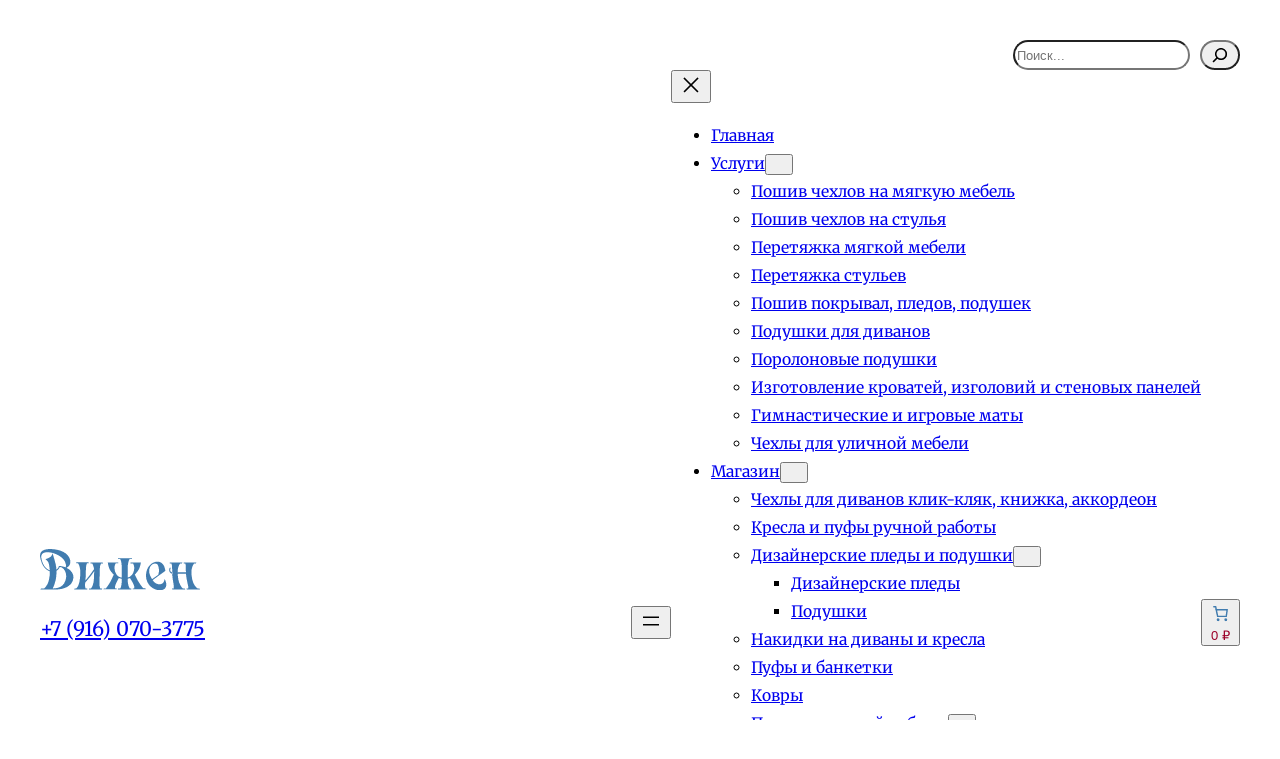

--- FILE ---
content_type: image/svg+xml
request_url: https://vision-1.ru/wp-content/uploads/2019/02/logo-blue.svg
body_size: 5641
content:
<?xml version="1.0" encoding="UTF-8"?> <svg xmlns="http://www.w3.org/2000/svg" viewBox="0 0 164.05 42.82"><defs><style>.a{fill:#417caf;fill-rule:evenodd;}</style></defs><title>Ресурс 1</title><path class="a" d="M150.61,41.92l-.5-1H152a8.29,8.29,0,0,0-.3-3.5c-.3-1.6-.8-3.5-1.2-5.7a43.15,43.15,0,0,1-.8-6.1c-1.2,0-2.5.1-4.1.1s-3,0-4.4.1a41.61,41.61,0,0,0,.7,6,20.25,20.25,0,0,0,2,5.7,10.05,10.05,0,0,0,2.7,3.5h1.9c.2.3.3.7.5,1h-13.3l-.4-1h1.8a10.28,10.28,0,0,0,0-3.5q-.3-2.4-.9-5.7a41.46,41.46,0,0,1-.6-6.1.42.42,0,0,0,.3.1v-1.5h-.3c0-2.1-.1-4-.2-5.7a9.27,9.27,0,0,0-.7-3.6H133a4.63,4.63,0,0,1,.2-1.1h12.7c-.1.4-.2.7-.3,1.1h-1.8a10.57,10.57,0,0,0-1.9,3.6,20.82,20.82,0,0,0-.8,5.6h8.5c0-2.1,0-4-.1-5.6A9.09,9.09,0,0,0,149,15h-1.7c.1-.4.2-.7.3-1.1h12.7c-.1.4-.2.7-.3,1.1h-1.9a9.53,9.53,0,0,0-2,3.7,17.08,17.08,0,0,0-.8,5.9,31,31,0,0,0,.9,7.3,17.35,17.35,0,0,0,2.3,5.7,12.26,12.26,0,0,0,3.1,3.4h1.9c.2.3.4.7.6,1h-13.4Zm-15.2-16.2a3.79,3.79,0,0,1-2-1.3,3.67,3.67,0,0,1-.9-2.8,4.37,4.37,0,0,1,.3-1.6c.2-.5.4-.7.6-.7a.51.51,0,0,1,.4.2.63.63,0,0,1,.1.4,2.41,2.41,0,0,1-.2.8,3.07,3.07,0,0,0-.1,1,2,2,0,0,0,.5,1.8,8,8,0,0,0,1.2.7v.3Zm-7,14.8a5.33,5.33,0,0,1-2.2,1.7,9.27,9.27,0,0,1-3.3.6,13.32,13.32,0,0,1-4.9-1,13.58,13.58,0,0,1-4.5-2.8,14.51,14.51,0,0,1-3.3-4.5,15.68,15.68,0,0,1-1.5-5.9,17.59,17.59,0,0,1,.8-6.4,14.56,14.56,0,0,1,2.6-4.9,11,11,0,0,1,3.9-3.1,9.68,9.68,0,0,1,4.5-1.1,6.78,6.78,0,0,1,4,1.2,8.09,8.09,0,0,1,2.3,2.7,9.94,9.94,0,0,1,1.2,3.1,23.3,23.3,0,0,1,.6,2.6c-4.6,3.2-8.9,6.5-13.1,9.6a6.57,6.57,0,0,1,.8,1.1,10.63,10.63,0,0,0,1.5,1.5,7.2,7.2,0,0,0,2.1,1.2,5.85,5.85,0,0,0,2.7.5,5.42,5.42,0,0,0,2.5-.6,6.88,6.88,0,0,0,1.5-1.4,6.92,6.92,0,0,0,.8-1.8c.2-.7.3-1.2.4-1.7a12.51,12.51,0,0,1,.8,1.7l.6,1.8a9.48,9.48,0,0,1,.2,3.4A5.17,5.17,0,0,1,128.41,40.52Zm-7.1-13.8c.1-.6.3-1.2.4-1.8A10.29,10.29,0,0,0,122,23a15,15,0,0,0-.8-5.6,3.2,3.2,0,0,0-3.2-2.3,5,5,0,0,0-2.1.5A6.88,6.88,0,0,0,114,17a8,8,0,0,0-1.4,2.3,8.67,8.67,0,0,0-.6,3.1,11.4,11.4,0,0,0,.8,4.8,31,31,0,0,0,2.1,4.1C117.11,29.82,119.11,28.22,121.31,26.72Zm-26.2,14.2h1.5a3.15,3.15,0,0,0,.1-1.4,7.64,7.64,0,0,0-.6-2.2c-.3-.8-.7-1.6-1.1-2.5a18.08,18.08,0,0,0-1.4-2.4c-.5-.8-.9-1.5-1.3-2.2l-2.4.6v1a22.36,22.36,0,0,0,.7,5.7,8.17,8.17,0,0,0,1.5,3.5h1.5a3.74,3.74,0,0,0,.1,1H80V41h2.3a5.26,5.26,0,0,0,.7-1.5,21.75,21.75,0,0,0,.5-2.4c.1-.9.2-1.8.3-2.9s.1-2.1.1-3.2l-3.1-.8c-.4.7-.8,1.4-1.2,2.2s-.9,1.6-1.2,2.4-.71,1.65-1,2.5a8.78,8.78,0,0,0-.5,2.2,6.06,6.06,0,0,0,.2,1.4h1.5v1H65.21c0-.3.1-.7.1-1h2.3c.9-1.3,1.8-2.5,2.5-3.5s1.3-2.2,1.9-3.2a25.68,25.68,0,0,0,1.7-3.4c.6-1.2,1.2-2.6,1.9-4.2-.9-.9-1.7-1.9-2.5-2.8a18.86,18.86,0,0,1-1.7-2.7,16.1,16.1,0,0,1-1.1-3.1,34.12,34.12,0,0,1-.8-3.9h10.6v.8h-2.5a8.78,8.78,0,0,0-.9,2.2,7.6,7.6,0,0,0-.3,2.6,11.45,11.45,0,0,0,.7,4.1,13.55,13.55,0,0,0,1.7,3.1,6.92,6.92,0,0,0,2.4,2,7.63,7.63,0,0,0,2.6.8V19.9a36.33,36.33,0,0,0-.4-5.8,9.41,9.41,0,0,0-1.2-3.6H80v-1h14.3v1h-2.4a9.4,9.4,0,0,0-1.4,3.6,28.27,28.27,0,0,0-.6,5.8v9.8a7.73,7.73,0,0,0,4.4-2.9,8.53,8.53,0,0,0,1.6-3,10.91,10.91,0,0,0,.7-4,11.4,11.4,0,0,0-.3-2.6,8.78,8.78,0,0,0-.9-2.2h-2.5V13.9h10.6c-.3,1.5-.6,2.8-.9,4a17.14,17.14,0,0,1-1.2,3.1,18.86,18.86,0,0,1-1.7,2.7,31.62,31.62,0,0,1-2.5,2.8c.7,1.6,1.4,3,2,4.2a36.43,36.43,0,0,0,1.9,3.4c.7,1.1,1.3,2.1,2.1,3.2a36.62,36.62,0,0,0,2.7,3.5h2.3a3.78,3.78,0,0,0,.2,1H95.21A2.36,2.36,0,0,1,95.11,40.92Zm-33.6-22.3a38.82,38.82,0,0,0-.3,5.9c0,2.4-.1,4.9-.2,7.3a54.19,54.19,0,0,0,0,5.7,8.65,8.65,0,0,0,.8,3.5h1.9c0,.3-.1.7-.1,1H50.21c.1-.3.1-.7.2-1h1.8a10,10,0,0,0,1.9-3.5,22.56,22.56,0,0,0,1.1-5.7c.2-2.4.3-4.8.3-7.3v-1.4a23.68,23.68,0,0,1-1.5,2.2c-.7.9-1.4,2-2.3,3.1s-1.7,2.1-2.7,3.3-1.9,2.2-2.7,3.2c-.1,1.2-.1,2.4-.1,3.7a5.87,5.87,0,0,0,.5,2.3h1.9a3.78,3.78,0,0,0-.2,1H35.11c.1-.3.2-.7.3-1h1.8a9.93,9.93,0,0,0,2.2-3.5,22,22,0,0,0,1.4-5.7,57.51,57.51,0,0,0,.5-7.3,23.93,23.93,0,0,0-.7-5.9,9.86,9.86,0,0,0-1.6-3.7h-1.7l-.2-1.1h12.7c0,.4.1.7.1,1.1h-1.8a11.87,11.87,0,0,0-.9,3.7,57.28,57.28,0,0,0-.2,6c0,2.4-.2,4.9-.4,7.3,0,.4-.1.7-.1,1.1a144.86,144.86,0,0,0,8.9-12,20,20,0,0,0-.8-3.5,8.56,8.56,0,0,0-1.1-2.4h-1.7c0-.4-.1-.7-.1-1.1h12.7l.1,1.1h-1.9A6.6,6.6,0,0,0,61.51,18.62Zm-29.7,17.5a15,15,0,0,1-4.6,3.6,24.31,24.31,0,0,1-5.4,1.8,29.18,29.18,0,0,1-5.2.5H.31L1,41h3.1c.6-.6,1.1-1,1.6-1.6a9.1,9.1,0,0,0,1.2-1.8,9.41,9.41,0,0,0,1.2-2.2A12.7,12.7,0,0,0,9,32.6a36.86,36.86,0,0,0,1.1-9.3l-2-1a14.46,14.46,0,0,1-2.5-1.9,18.26,18.26,0,0,1-2.4-3,17.77,17.77,0,0,1-1.9-4.3A23.83,23.83,0,0,1,.05,7.7a7,7,0,0,1,.8-4.2A6,6,0,0,1,4.21.92a17.19,17.19,0,0,1,6.4-.9,32.32,32.32,0,0,1,7,.8,20.92,20.92,0,0,1,6.1,2.1,15.91,15.91,0,0,1,4.6,3.5,11.33,11.33,0,0,1,2.5,4.7,7.66,7.66,0,0,1,.2,3.4,6.13,6.13,0,0,1-.8,2.3,10.16,10.16,0,0,1-1.4,1.6,14.63,14.63,0,0,1-1.6,1.1,14,14,0,0,1,5.5,4.6,8.73,8.73,0,0,1,1.5,5.8A10.68,10.68,0,0,1,31.81,36.12Zm-5.4-20.4a10,10,0,0,0-2.3-4.9,19.32,19.32,0,0,0-4.6-3.9,27.21,27.21,0,0,0-5.8-2.6,21.25,21.25,0,0,0-5.6-1c-3.5,0-5.6.9-6.4,2.6s-.5,4.2.6,7.4A17.08,17.08,0,0,0,4,17a16.8,16.8,0,0,0,2,2.6,8.41,8.41,0,0,0,2.1,1.6,17.2,17.2,0,0,0,1.9,1,36.77,36.77,0,0,0-.9-6.6,6,6,0,0,0-1.4-2.9,10.69,10.69,0,0,0-2.2-2.1,23,23,0,0,0,2.9-1.1,15.14,15.14,0,0,0,2.2-1.3,7.86,7.86,0,0,0,1.5-1.7,6.13,6.13,0,0,0,.8-2.3,21.22,21.22,0,0,0,.7,2.6c.2.8.5,1.6.7,2.5s.6,1.8.8,2.8.6,2.2.9,3.5a36.62,36.62,0,0,1,.8,5.8,5.17,5.17,0,0,0,1.8-1.8,11.13,11.13,0,0,0,.8-2c.6,0,1.1.1,1.6.1l1.5.3,1.7.4,2.2.6a10.8,10.8,0,0,0,.2-1.7A4.43,4.43,0,0,0,26.41,15.72Zm0,9.3a9.86,9.86,0,0,0-1.6-3.5,9,9,0,0,0-2.2-2.1,4.1,4.1,0,0,0-2.2-.7c-.1,0-.3.1-.4.4a7.77,7.77,0,0,1-.5,1l-.9,1.2a5.2,5.2,0,0,1-1.7,1.2,40.81,40.81,0,0,1-3.8,18.4,19.74,19.74,0,0,0,4.2-.4,12.74,12.74,0,0,0,4-1.5,10.61,10.61,0,0,0,3.4-3.3,14,14,0,0,0,2-5.8,13.38,13.38,0,0,0-.3-4.92Z"></path></svg> 